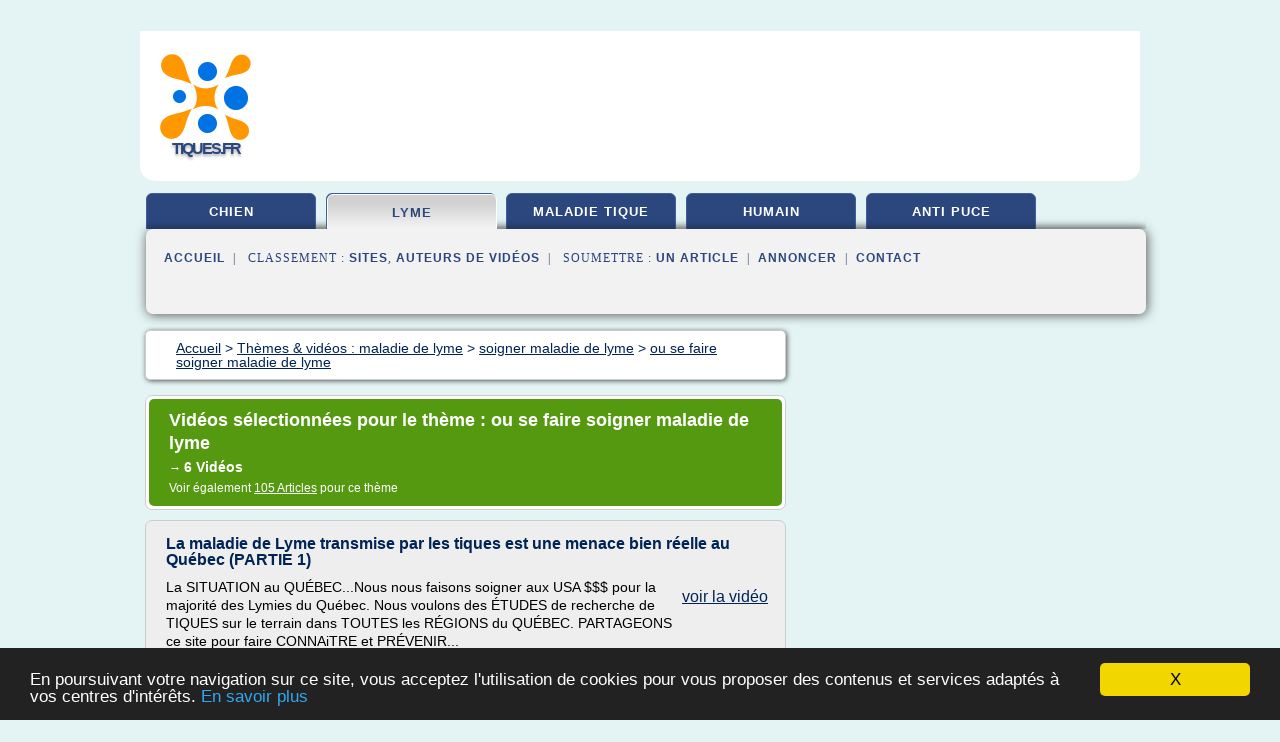

--- FILE ---
content_type: text/html; charset=UTF-8
request_url: https://www.tiques.fr/ti2/c,k/videolist/ou+se+faire+soigner+maladie+de+lyme,0
body_size: 25432
content:
<html><head><title>ou se faire soigner maladie de lyme :
              La maladie de Lyme transmise par les tiques est une menace bien r&#xE9;elle au Qu&#xE9;bec (PARTIE 1)
                (video)
              </title><meta http-equiv="content-type" content="text/html; charset=utf-8"/><meta name="description" content="Vid&#xE9;os sur ou se faire soigner maladie de lyme: ; "/><meta name="keywords" content="maladie de lyme, ou se faire soigner maladie de lyme, vid&#xE9;os, article, videos, articles, video, vid&#xE9;o"/><meta content="General" name="rating"/><link href="/taggup/css/style,v2.css" rel="stylesheet" type="text/css"/><link href="/taggup/css/fluid_grid.css" rel="stylesheet" type="text/css"/><link href="/taggup/css/glow-tabs/tabs.css" rel="stylesheet" type="text/css"/><script type="text/javascript" src="/taggup//js/taggup.js"><!--NOT EMPTY--></script><script src="/taggup/domains/common/jquery/js/jquery-1.7.1.min.js"><!--NOT EMPTY--></script><script src="/taggup/domains/common/jquery/js/jquery-ui-1.8.17.custom.min.js"><!--NOT EMPTY--></script><link href="/taggup/domains/common/jquery/css/ui-lightness/jquery-ui-1.8.17.custom.css" media="all" type="text/css" rel="stylesheet"/><script type="text/javascript" src="/taggup/domains/common/windows_js_1.3/javascripts/prototype.js"><!--NOT EMPTY--></script><script type="text/javascript" src="/taggup/domains/common/windows_js_1.3/javascripts/window.js"><!--NOT EMPTY--></script><script type="text/javascript" src="/taggup/domains/common/windows_js_1.3/javascripts/effects.js"><!--NOT EMPTY--></script><script type="text/javascript" src="/taggup/domains/common/windows_js_1.3/javascripts/window_ext.js"><!--NOT EMPTY--></script><link href="/taggup/domains/common/windows_js_1.3/themes/default.css" rel="stylesheet" type="text/css"/><script type="text/javascript">var switchTo5x=true;</script>
<script type="text/javascript" src="https://w.sharethis.com/button/buttons.js"></script>
<script type="text/javascript" src="https://s.sharethis.com/loader.js"></script>

<script type="text/javascript">

   jQuery.noConflict();

   jQuery(document).ready(function(){
     jQuery("a.ext").click(function(){ 
        var url = this.href;

        jQuery.ajax({
        async: false,
        type: "GET",
        url: "/logger", 
        data: {
                sid: Math.random(), 
                clicked: url,
		source: window.location.href
        },
        contentType: "application/x-www-form-urlencoded; charset=UTF-8",
        cache: false
        });
        return true; 
    });
  });

  </script><meta name="viewport" content="width=device-width, initial-scale=1"/><script async="" src="https://pagead2.googlesyndication.com/pagead/js/adsbygoogle.js"><!--NOT EMPTY--></script><script>
	  (adsbygoogle = window.adsbygoogle || []).push({
	    google_ad_client: "ca-pub-0960210551554417",
	    enable_page_level_ads: true
	  });
	</script></head><body id="top"><script type="text/javascript">
  window.google_analytics_uacct = "UA-1031560-1"
</script>
<center><div id="fixed_header"><div id="fixed_header_logo"><a href="/"><img border="0" src="/logo.png"/></a></div><div id="fixed_header_menu" style="padding-right: 30px"><a onclick="Element.show('navigation_menu'); Element.hide('show_menu');Element.show('hide_menu');" id="show_menu" style="cursor: pointer">Menu</a><a onclick="Element.hide('navigation_menu'); Element.hide('hide_menu');Element.show('show_menu');" id="hide_menu" style="cursor: pointer">Fermer Menu</a></div></div><script type="text/javascript">
    Element.hide('hide_menu');
  </script><div id="fixed_header_mobile"><div id="fixed_header_mobile_logo"><a href="/"><img border="0" src="/logo.png"/></a></div><div id="fixed_header_mobile_menu" style="padding-right: 30px"><a onclick="Element.show('navigation_menu'); Element.hide('show_mobile_menu');Element.show('hide_mobile_menu');" id="show_mobile_menu" style="cursor: pointer">Menu</a><a onclick="Element.hide('navigation_menu'); Element.hide('hide_mobile_menu');Element.show('show_mobile_menu');" id="hide_mobile_menu" style="cursor: pointer">Fermer Menu</a></div></div><script type="text/javascript">
    Element.hide('hide_mobile_menu');
  </script><script type="text/javascript"><!--
     if(jQuery(window).outerWidth() > 768){
       jQuery("#fixed_header").hide();
     }

     jQuery(window).resize(function () {
        jQuery("#navigation_menu").hide();
        jQuery("#hide_mobile_menu").hide();
        jQuery("#show_mobile_menu").show();
        jQuery("#hide_menu").hide();
        jQuery("#show_menu").show();
        if (jQuery(this).scrollTop() > 80) {
           jQuery("#fixed_header").show();
        } else {
           jQuery("#fixed_header").hide();
        }
     });


     jQuery(window).scroll(function () { 
	jQuery("#navigation_menu").hide();
	jQuery("#hide_mobile_menu").hide();
	jQuery("#show_mobile_menu").show();
	jQuery("#hide_menu").hide();
	jQuery("#show_menu").show();

	if (jQuery(this).scrollTop() > 80) {
           jQuery("#fixed_header").show();
	} else {
	   jQuery("#fixed_header").hide();
	}
     });

      --></script><div id="container"><!--header-top--><div class="logo_container"><table cellspacing="0" cellpadding="10" border="0"><tr><td align="center">      <a href="/">
        <img border="0" src="/logo.png"/>
      </a>
      <div class="logo"><a>tiques.fr</a></div>

</td><td><div class="header_banner_ad"><!-- CSS dans style,v2.css
-->


<script type="text/javascript">
<!--
        google_ad_client = "pub-0960210551554417";
        /* pageheader */
        google_ad_slot = "9359404680";
        google_ad_width = 728;
        google_ad_height = 90;
        //-->
        </script>
        <script type="text/javascript"
                src="https://pagead2.googlesyndication.com/pagead/show_ads.js">
        <!--NOT EMPTY-->
        </script>




</div></td></tr></table></div><div id="navigation_menu"><ul><li><a href="/index.html">Accueil</a></li><li><a href="/ti2/1/videolist/chien+tique.html"> Chien Tique</a></li><li><a href="/ti2/2/videolist/maladie+de+lyme.html" id="current" class="selected"> Maladie De Lyme</a></li><li><a href="/ti2/3/videolist/maladie+tique.html"> Maladie Tique</a></li><li><a href="/ti2/4/videolist/tique+humain.html"> Tique Humain</a></li><li><a href="/ti2/5/videolist/anti+puce.html"> Anti Puce</a></li><li><a href="/ti2/top/blogs/0">Classement de Sites</a></li><li><a href="/ti2/top/producers/0">Classement Auteurs de Vid&#xE9;os</a></li><li><a rel="nofollow" href="/submit.php">
        Soumettre 
      un article</a></li><li><a rel="nofollow" href="/advertise.php">Annoncer</a></li><li><a rel="nofollow" href="/contact.php">Contact</a></li></ul></div><script type="text/javascript">
             Element.hide('navigation_menu');
           </script><div id="header"><ul id="navigation"><li><a href="/ti2/1/videolist/chien+tique.html">chien</a></li><li id="current" class="selected"><a href="/ti2/2/videolist/maladie+de+lyme.html">lyme</a></li><li><a href="/ti2/3/videolist/maladie+tique.html">maladie tique</a></li><li><a href="/ti2/4/videolist/tique+humain.html">humain</a></li><li><a href="/ti2/5/videolist/anti+puce.html">anti puce</a></li><li class="shadow"/></ul><div id="subnavigation"><span>&#xA0;&#xA0;</span><a href="/index.html">Accueil</a><span>&#xA0;&#xA0;|&#xA0;&#xA0; 
        Classement :
      </span><a href="/ti2/top/blogs/0">Sites</a><span>, </span><a href="/ti2/top/producers/0">Auteurs de Vid&#xE9;os</a><span>&#xA0;&#xA0;|&#xA0;&#xA0; 
        Soumettre :
      </span><a rel="nofollow" href="/submit.php">un article</a><span>&#xA0;&#xA0;|&#xA0;&#xA0;</span><a rel="nofollow" href="/advertise.php">Annoncer</a><span>&#xA0;&#xA0;|&#xA0;&#xA0;</span><a rel="nofollow" href="/contact.php">Contact</a><div id="header_ad"><script type="text/javascript"><!--
        google_ad_client = "pub-0960210551554417";
        /* 728x15, created 3/31/11 */
        google_ad_slot = "0839699374";
        google_ad_width = 728;
        google_ad_height = 15;
        //-->
        </script>
        <script type="text/javascript"
        src="https://pagead2.googlesyndication.com/pagead/show_ads.js">
          <!--NOT EMPTY-->
        </script>
</div></div></div><div id="content"><div id="path"><ol vocab="http://schema.org/" typeof="BreadcrumbList" id="path_BreadcrumbList"><li property="itemListElement" typeof="ListItem"><a property="item" typeof="WebPage" href="/index.html"><span property="name">Accueil</span></a><meta property="position" content="1"/></li><li><span> &gt; </span></li><li property="itemListElement" typeof="ListItem"><a href="/ti2/2/videolist/maladie+de+lyme.html" class="selected" property="item" typeof="WebPage"><span property="name">Th&#xE8;mes &amp; vid&#xE9;os :
                            maladie de lyme</span></a><meta property="position" content="2"/></li><li><span> &gt; </span></li><li property="itemListElement" typeof="ListItem"><a href="/ti2/c,k/videolist/soigner+maladie+de+lyme,0" typeof="WebPage" property="item"><span property="name">soigner maladie de lyme</span></a><meta property="position" content="3"/></li><li><span> &gt; </span></li><li property="itemListElement" typeof="ListItem"><a href="/ti2/c,k/videolist/ou+se+faire+soigner+maladie+de+lyme,0" typeof="WebPage" property="item"><span property="name">ou se faire soigner maladie de lyme</span></a><meta property="position" content="4"/></li></ol></div><div id="main_content"><div class="pagination"><div class="pagination_inner"><p class="hilite">
        Vid&#xE9;os s&#xE9;lectionn&#xE9;es pour le th&#xE8;me : 
      ou se faire soigner maladie de lyme</p><p>
		      &#x2192; <span class="bold">6
        Vid&#xE9;os
      </span></p><p>
         Voir &#xE9;galement
      <a href="/ti2/c,k/bloglist/ou+se+faire+soigner+maladie+de+lyme,0">105 Articles</a>
        pour ce th&#xE8;me
      </p></div></div><div id="itemList"><div class="evenItem"><!--google_ad_section_start(weight=ignore)--><h1 id="9bXxxM6-VcU">La maladie de Lyme transmise par les tiques est une menace bien r&#xE9;elle au Qu&#xE9;bec (PARTIE 1)</h1><div style="float: right;height:100px;margin: 10px"><a href="http://www.youtube.com/watch?v=9bXxxM6-VcU" style="border-width:0px" class="ext" target="_blank" rel="nofollow">voir la vidéo</a></div><p>La SITUATION  au QU&#xC9;BEC...Nous nous faisons soigner aux USA  $$$ pour la majorit&#xE9; des Lymies du Qu&#xE9;bec. Nous voulons des &#xC9;TUDES de recherche de TIQUES sur le terrain dans TOUTES les R&#xC9;GIONS du QU&#xC9;BEC. PARTAGEONS ce site pour faire CONNAiTRE et PR&#xC9;VENIR...</p><p>Le r&#xE9;chauffement climatique, favorise la maladie de Lyme, on la retrouve dans TOUTES les r&#xE9;gions du Qu&#xE9;bec . Cette maladie et ses co infections sont transmisent par les tiques et  transport&#xE9;es par les oiseaux et les mammif&#xE8;res sans...</p><p><a href="http://www.youtube.com/watch?v=9bXxxM6-VcU" target="_blank" class="ext" rel="nofollow">
        Voir la suite
       <img class="icon" border="0" src="/taggup/domains/common/ext_arrow.png"/></a></p><p class="info"><span class="property">
        Par : 
      </span><a href="/ti2/producer/52/0">claudette pich&#xE9;</a></p><p><span class="property">
        Th&#xE8;mes li&#xE9;s 
      : </span><a href="/ti2/c,k/videolist/tique+maladie+de+lyme+quebec,0" style="font-size: &#10;      11px&#10;    ;">tique maladie de lyme quebec</a> /
         <a href="/ti2/c,k/videolist/ou+se+faire+soigner+maladie+de+lyme,0" class="selected" style="font-size: &#10;      11px&#10;    ;">ou se faire soigner maladie de lyme</a></p><!--google_ad_section_end--><!--item 1--><div class="tag_ad">

<style type="text/css">
@media (min-width: 769px) {
div.tag_ad_1_desktop {  }
div.tag_ad_1_mobile { display: none }
}

@media (max-width: 768px) {
div.tag_ad_1_mobile {  }
div.tag_ad_1_desktop { display: none }
}

</style>

<div class="tag_ad_1_desktop">

<script type="text/javascript"><!--
        google_ad_client = "pub-0960210551554417";
        /* 468x15, created 3/31/11 */
        google_ad_slot = "8030561878";
        google_ad_width = 468;
        google_ad_height = 15;
        //-->
        </script>
        <script type="text/javascript"
        src="https://pagead2.googlesyndication.com/pagead/show_ads.js">
          <!--NOT EMPTY-->
        </script>

</div>


<div class="tag_ad_1_mobile">

<script async src="//pagead2.googlesyndication.com/pagead/js/adsbygoogle.js"></script>
<!-- responsive-text-display -->
<ins class="adsbygoogle"
     style="display:block"
     data-ad-client="ca-pub-0960210551554417"
     data-ad-slot="9996705600"
     data-ad-format="auto"></ins>
<script>
(adsbygoogle = window.adsbygoogle || []).push({});
</script>

</div>
</div></div><div class="oddItem"><!--google_ad_section_start(weight=ignore)--><h2 id="L1V3KN7dtzI">Documentaire Lyme  - Traverser la fronti&#xE8;re pour se faire soigner</h2><div style="float: right;height:100px;margin: 10px"><a href="http://www.youtube.com/watch?v=L1V3KN7dtzI" style="border-width:0px" class="ext" target="_blank" rel="nofollow">voir la vidéo</a></div><p>Les lymies du Qu&#xE9;bec oblig&#xE9; de se faire soigner ailleurs sinon on les laisse crever.. C'est la deuxi&#xE8;me maladie la plus infectieuse. Dans 20 ans tout le monde aura la Lyme a se rythme. C'est pareil en France.. En Afrique aussi c'est partout.. Dans mon village &#xE0; Salaberry-de-Valleyfield en Mont&#xE9;r&#xE9;gie, c'est un film d'horreur sous nos yeux.. Presque tout le monde a la fibromyalgie.. Louche!! Et les m&#xE9;decins du coin sont des menteurs, c'est pas de l'ignorance, et je l'ai d&#xE9;j&#xE0; prouv&#xE9;....</p><p><a href="http://www.youtube.com/watch?v=L1V3KN7dtzI" target="_blank" class="ext" rel="nofollow">
        Voir la suite
       <img class="icon" border="0" src="/taggup/domains/common/ext_arrow.png"/></a></p><p class="info"><span class="property">
        Par : 
      </span><a href="/ti2/producer/40/0">Ludovic Lyme</a></p><p><span class="property">
        Th&#xE8;mes li&#xE9;s 
      : </span><a href="/ti2/c,k/videolist/ou+se+faire+soigner+maladie+de+lyme,0" class="selected" style="font-size: &#10;      11px&#10;    ;">ou se faire soigner maladie de lyme</a></p><div class="top" align="right"><a href="#top">
        Haut de page 
      </a></div><!--google_ad_section_end--><!--item 2--><div class="tag_ad">

<style type="text/css">
@media (min-width: 769px) {
div.tag_ad_2_desktop {  }
div.tag_ad_2_mobile { display: none }
}

@media (max-width: 768px) {
div.tag_ad_2_mobile {  }
div.tag_ad_2_desktop { display: none }
}

</style>

<div class="tag_ad_2_desktop">

<script type="text/javascript"><!--
        google_ad_client = "pub-0960210551554417";
        /* 468x15, created 3/31/11 */
        google_ad_slot = "8030561878";
        google_ad_width = 468;
        google_ad_height = 15;
        //-->
        </script>
        <script type="text/javascript"
        src="https://pagead2.googlesyndication.com/pagead/show_ads.js">
          <!--NOT EMPTY-->
        </script>

</div>


<div class="tag_ad_2_mobile">

<script async src="//pagead2.googlesyndication.com/pagead/js/adsbygoogle.js"></script>
<!-- responsive-text-display -->
<ins class="adsbygoogle"
     style="display:block"
     data-ad-client="ca-pub-0960210551554417"
     data-ad-slot="9996705600"
     data-ad-format="auto"></ins>
<script>
(adsbygoogle = window.adsbygoogle || []).push({});
</script>

</div>
</div></div><div class="evenItem"><!--google_ad_section_start(weight=ignore)--><h2 id="ISidZtj21KA">Maladie de lyme au Qu&#xE9;bec</h2><div style="float: right;height:100px;margin: 10px"><a href="http://www.youtube.com/watch?v=ISidZtj21KA" style="border-width:0px" class="ext" target="_blank" rel="nofollow">voir la vidéo</a></div><p>maladie de LYME ineptitude m&#xE9;dicale au Qu&#xE9;bec Sabrina Roy faux diagnostic fibromyalgie borrelia burgdorferi. </p><p>MALADIE DE LYME - Pr&#xE9;sente dans au moins 65 pays, la maladie de Lyme est la plus fr&#xE9;quente des maladies infectieuses transmises par un animal dans l'h&#xE9;misph&#xE8;re Nord. Depuis quelques ann&#xE9;es,. </p><p>maladie de LYME au Qu&#xE9;bec Rachel Guignard mauvais diagnostic scl&#xE9;rose en plaques documentaire borrelia burgdorferi. </p><p>Voici mon t&#xE9;moignage, &#xE0; partager, sur le scandale sanitaire qui...</p><p><a href="http://www.youtube.com/watch?v=ISidZtj21KA" target="_blank" class="ext" rel="nofollow">
        Voir la suite
       <img class="icon" border="0" src="/taggup/domains/common/ext_arrow.png"/></a></p><p class="info"><span class="property">
        Par : 
      </span>Adrian Dunlap</p><p><span class="property">
        Th&#xE8;mes li&#xE9;s 
      : </span><a href="/ti2/c,k/videolist/maladie+de+lyme+quebec+diagnostic,0" style="font-size: &#10;      11px&#10;    ;">maladie de lyme quebec diagnostic</a></p><div class="top" align="right"><a href="#top">
        Haut de page 
      </a></div><!--google_ad_section_end--><!--item 3--><div class="tag_ad">
<script async src="//pagead2.googlesyndication.com/pagead/js/adsbygoogle.js"></script>
<!-- responsive-text-display -->
<ins class="adsbygoogle"
     style="display:block"
     data-ad-client="ca-pub-0960210551554417"
     data-ad-slot="9996705600"
     data-ad-format="auto"></ins>
<script>
(adsbygoogle = window.adsbygoogle || []).push({});
</script>

</div></div><div class="oddItem"><!--google_ad_section_start(weight=ignore)--><h2 id="qL9v_A8hOWU">Sylvain Pag&#xE9;, d&#xE9;put&#xE9; de Labelle, parle de la maladie de Lyme &#xE0; l'Assembl&#xE9;e nationale, 6 mai 2017</h2><div style="float: right;height:100px;margin: 10px"><a href="http://www.youtube.com/watch?v=qL9v_A8hOWU" style="border-width:0px" class="ext" target="_blank" rel="nofollow">voir la vidéo</a></div><p>Sylvain Pag&#xE9;, d&#xE9;put&#xE9; de Labelle, parle de la maladie de Lyme et des difficult&#xE9;s majeur pour se faire diagnostiquer et soigner au Qu&#xE9;bec &#xE0; la commission de la sant&#xE9; et des services sociaux &#xE0; l'Assembl&#xE9;e nationale.</p><p>http://aqml.ca</p><p><a href="http://www.youtube.com/watch?v=qL9v_A8hOWU" target="_blank" class="ext" rel="nofollow">
        Voir la suite
       <img class="icon" border="0" src="/taggup/domains/common/ext_arrow.png"/></a></p><p class="info"><span class="property">
        Par : 
      </span><a href="/ti2/producer/66/0">Association qu&#xE9;b&#xE9;coise de la maladie de Lyme</a></p><p><span class="property">
        Th&#xE8;mes li&#xE9;s 
      : </span><a href="/ti2/c,k/videolist/ou+se+faire+soigner+maladie+de+lyme,0" class="selected" style="font-size: &#10;      11px&#10;    ;">ou se faire soigner maladie de lyme</a></p><div class="top" align="right"><a href="#top">
        Haut de page 
      </a></div><!--google_ad_section_end--><!--item 4--></div><div class="evenItem"><!--google_ad_section_start(weight=ignore)--><h2 id="RagKyZhoqik">Maladie de Lyme : les solutions naturelles, 1&#xE8;re partie  (Video N&#xB0;14)</h2><div style="float: right;height:100px;margin: 10px"><a href="http://www.youtube.com/watch?v=RagKyZhoqik" style="border-width:0px" class="ext" target="_blank" rel="nofollow">voir la vidéo</a></div><p>Spiruline, magn&#xE9;sium, bicarbonate de soude, argent collo&#xEF;dal, huiles essentielles... Au cours d'une conf&#xE9;rence-d&#xE9;bat, Paul Ferris r&#xE9;pond aux questions de Cindy Bobbio sur les m&#xE9;thodes naturelles pour soigner la maladie de Lyme chronique. Paul Ferris rappelle les sympt&#xF4;mes de la maladie de Lyme invasive et la difficult&#xE9; pour se faire comprendre par les m&#xE9;decins. D'autres infos, de nombreux conseils et contact de Paul FERRIS sur www.paulferris.fr</p><p>R&#xE9;alisation Arty Mourelet.</p><p><a href="http://www.youtube.com/watch?v=RagKyZhoqik" target="_blank" class="ext" rel="nofollow">
        Voir la suite
       <img class="icon" border="0" src="/taggup/domains/common/ext_arrow.png"/></a></p><p class="info"><span class="property">
        Par : 
      </span><a href="/ti2/producer/56/0">Paul Ferris</a></p><p><span class="property">
        Th&#xE8;mes li&#xE9;s 
      : </span><a href="/ti2/c,k/videolist/maladie+de+lyme+se+soigner+naturellement,0" style="font-size: &#10;      11px&#10;    ;">maladie de lyme se soigner naturellement</a></p><div class="top" align="right"><a href="#top">
        Haut de page 
      </a></div><!--google_ad_section_end--><!--item 5--></div><div class="oddItem"><!--google_ad_section_start(weight=ignore)--><h2 id="sN1OKemVKeM">Incapable de se faire soigner contre la maladie de Lyme</h2><div style="float: right;height:100px;margin: 10px"><a href="http://www.youtube.com/watch?v=sN1OKemVKeM" style="border-width:0px" class="ext" target="_blank" rel="nofollow">voir la vidéo</a></div><p>Incapable de se faire soigner contre la maladie de Lyme</p><p><a href="http://www.youtube.com/watch?v=sN1OKemVKeM" target="_blank" class="ext" rel="nofollow">
        Voir la suite
       <img class="icon" border="0" src="/taggup/domains/common/ext_arrow.png"/></a></p><p class="info"><span class="property">
        Par : 
      </span><a href="/ti2/producer/59/0">Adam Wyzkiewicz</a></p><p><span class="property">
        Th&#xE8;mes li&#xE9;s 
      : </span><a href="/ti2/c,k/videolist/ou+se+faire+soigner+maladie+de+lyme,0" class="selected" style="font-size: &#10;      11px&#10;    ;">ou se faire soigner maladie de lyme</a></p><div class="top" align="right"><a href="#top">
        Haut de page 
      </a></div><!--google_ad_section_end--><!--item 6--></div></div><div class="pagination"><div class="pagination_inner"><p>6
        Ressources 
      </p></div></div></div></div><div id="tags"><div class="large_image_ad">
<!-- mobile :  320 x 100
     https://support.google.com/adsense/answer/6357180
     pc : non affich�
-->

<style type="text/css">
@media (min-width: 769px) {
div.large_image_ad_mobile { display: none }
}

@media (max-width: 768px) {
div.large_image_ad_mobile { padding: 10px; }
}

</style>

<div class="large_image_ad_desktop">

<script type="text/javascript"><!--
                google_ad_client = "pub-0960210551554417";
                /* 336x280, created 3/29/11 */
                google_ad_slot = "2848099360";
                google_ad_width = 336;
                google_ad_height = 280;
        //-->
        </script>
        <script type="text/javascript"
                src="https://pagead2.googlesyndication.com/pagead/show_ads.js">
                <!--NOT EMPTY-->
        </script>

</div>



<div class="large_image_ad_mobile">

</div>
</div></div><div id="footer"><div id="footer_content"><!--footer-top--><a href="/index.html">Accueil</a><span> | </span><a rel="nofollow" href="/taggup/legal/fr/legal.xhtml" target="_blank">Mentions l&#xE9;gales</a><span> | </span><a rel="nofollow" href="/taggup/legal/fr/tos.xhtml" target="_blank">Conditions g&#xE9;n&#xE9;rales d'utilisation</a><span> | </span><a rel="nofollow" href="/taggup/legal/fr/cookies_more.html" target="_blank">Utilisation des cookies</a><span> | </span><a rel="nofollow" href="javascript:window.location= '/about.php?subject='+location.href">Contact &#xE0; propos de cette page</a><br/><a href="/taggup/legal/fr/tos.xhtml" rel="nofollow" target="_blank">Pour ajouter ou supprimer un site, voir l'article 4 des CGUs</a><!--footer-bottom--><br/><br/><br/><br/><br/><br/></div></div></div></center><script src="https://www.google-analytics.com/urchin.js" type="text/javascript">
</script>
<script type="text/javascript">
  _uacct = "UA-1031560-1";
  urchinTracker();
</script>
<script type="text/javascript" src="/taggup//js/astrack.js">
</script>

<script type="text/javascript">stLight.options({publisher: "58075759-4f0f-4b91-b2c3-98e78500ec08", doNotHash: false, doNotCopy: false, hashAddressBar: false});</script>
<script>
var options={ "publisher": "58075759-4f0f-4b91-b2c3-98e78500ec08", "logo": { "visible": false, "url": "", "img": "//sd.sharethis.com/disc/images/demo_logo.png", "height": 45}, "ad": { "visible": false, "openDelay": "5", "closeDelay": "0"}, "livestream": { "domain": "", "type": "sharethis"}, "ticker": { "visible": false, "domain": "", "title": "", "type": "sharethis"}, "facebook": { "visible": false, "profile": "sharethis"}, "fblike": { "visible": false, "url": ""}, "twitter": { "visible": false, "user": "sharethis"}, "twfollow": { "visible": false}, "custom": [{ "visible": false, "title": "Custom 1", "url": "", "img": "", "popup": false, "popupCustom": { "width": 300, "height": 250}}, { "visible": false, "title": "Custom 2", "url": "", "img": "", "popup": false, "popupCustom": { "width": 300, "height": 250}}, { "visible": false, "title": "Custom 3", "url": "", "img": "", "popup": false, "popupCustom": { "width": 300, "height": 250} }], "chicklets": { "items": ["facebook", "twitter", "linkedin", "pinterest", "email", "sharethis"]} };
var st_bar_widget = new sharethis.widgets.sharebar(options);
</script>

<script type="text/javascript"><!--
    window.cookieconsent_options = {"message":"En poursuivant votre navigation sur ce site, vous acceptez l'utilisation de cookies pour vous proposer des contenus et services adapt&eacute;s &agrave; vos centres d'int&eacute;r&ecirc;ts.","dismiss":"X","learnMore":"En savoir plus","link":"javascript:popupthis('cookies_more.html')","theme":"dark-bottom"};
    //--></script><script type="text/javascript" src="/taggup/domains/common/cookieconsent2_v1.0.9/cookieconsent.min.js"><!--NOT EMPTY--></script></body></html>
